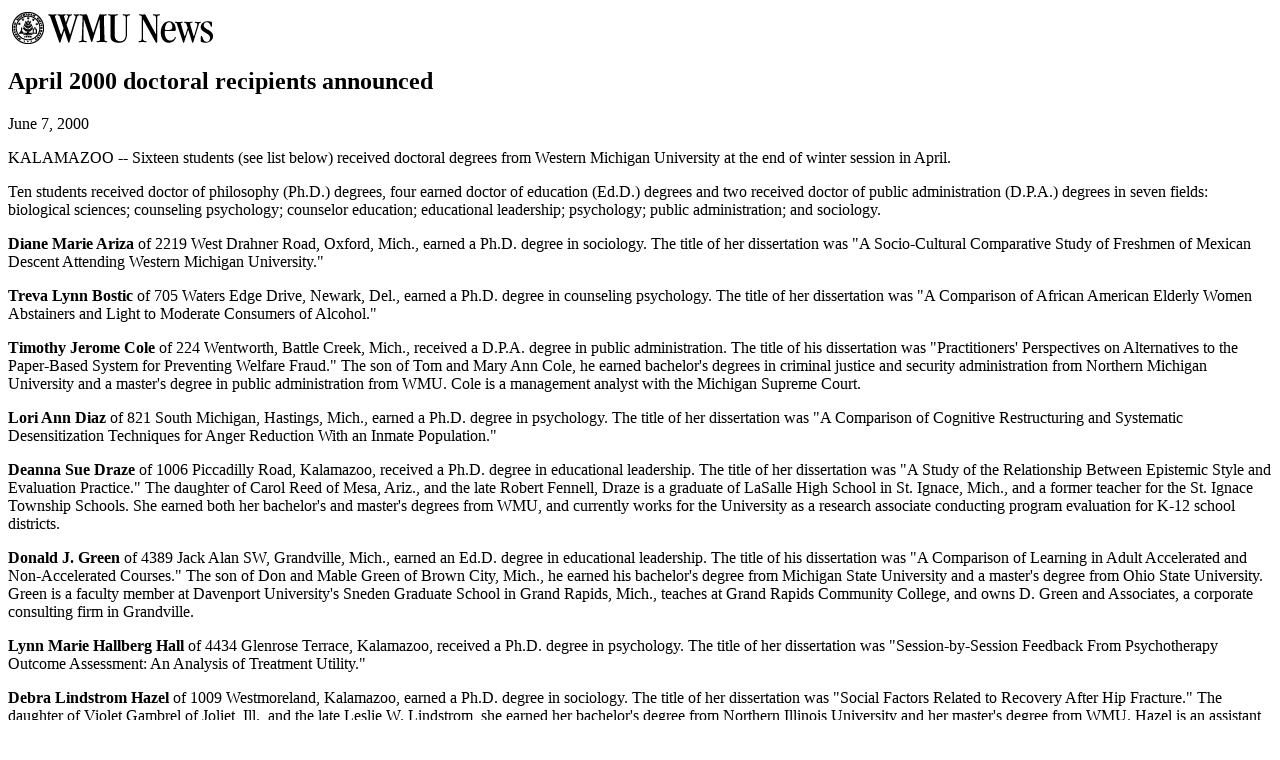

--- FILE ---
content_type: text/html; charset=UTF-8
request_url: https://legacy.wmich.edu/wmu/news/2000/0006/9900-322.html
body_size: 2986
content:
<HTML>  
<HEAD>
  <META NAME="GENERATOR" CONTENT="Adobe PageMill 3.0 Mac">
  <TITLE>WMU News</TITLE>
</HEAD>
<BODY BGCOLOR="#ffffff" LINK="#663300" ALINK="#663300" VLINK="#cc9933">

<A HREF="../../index.html"><IMG SRC="http://legacy.wmich.edu/wmu/news/images/xwmunews3.gif.pagespeed.ic.wuUtQgWvOL.png" WIDTH="210" HEIGHT="40" ALIGN="BOTTOM" BORDER="0" NATURALSIZEFLAG="3" ALT="WMU News"></A>

<H2>April 2000 doctoral recipients announced</H2>

<P>June 7, 2000</P>

<P>KALAMAZOO -- Sixteen students (see list below) received doctoral
degrees from Western Michigan University at the end of winter
session in April.</P>

<P>Ten students received doctor of philosophy (Ph.D.) degrees,
four earned doctor of education (Ed.D.) degrees and two received
doctor of public administration (D.P.A.) degrees in seven fields:
biological sciences; counseling psychology; counselor education;
educational leadership; psychology; public administration; and
sociology.</P>

<P><B>Diane Marie Ariza</B> of 2219 West Drahner Road, Oxford,
Mich., earned a Ph.D. degree in sociology. The title of her dissertation
was &quot;A Socio-Cultural Comparative Study of Freshmen of Mexican
Descent Attending Western Michigan University.&quot;</P>

<P><B>Treva Lynn Bostic</B> of 705 Waters Edge Drive, Newark,
Del., earned a Ph.D. degree in counseling psychology. The title
of her dissertation was &quot;A Comparison of African American
Elderly Women Abstainers and Light to Moderate Consumers of Alcohol.&quot;</P>

<P><B>Timothy Jerome Cole</B> of 224 Wentworth, Battle Creek,
Mich., received a D.P.A. degree in public administration. The
title of his dissertation was &quot;Practitioners' Perspectives
on Alternatives to the Paper-Based System for Preventing Welfare
Fraud.&quot; The son of Tom and Mary Ann Cole, he earned bachelor's
degrees in criminal justice and security administration from Northern
Michigan University and a master's degree in public administration
from WMU. Cole is a management analyst with the Michigan Supreme
Court.</P>

<P><B>Lori Ann Diaz</B> of 821 South Michigan, Hastings, Mich.,
earned a Ph.D. degree in psychology. The title of her dissertation
was &quot;A Comparison of Cognitive Restructuring and Systematic
Desensitization Techniques for Anger Reduction With an Inmate
Population.&quot;</P>

<P><B>Deanna Sue Draze</B> of 1006 Piccadilly Road, Kalamazoo,
received a Ph.D. degree in educational leadership. The title of
her dissertation was &quot;A Study of the Relationship Between
Epistemic Style and Evaluation Practice.&quot; The daughter of
Carol Reed of Mesa, Ariz., and the late Robert Fennell, Draze
is a graduate of LaSalle High School in St. Ignace, Mich., and
a former teacher for the St. Ignace Township Schools. She earned
both her bachelor's and master's degrees from WMU, and currently
works for the University as a research associate conducting program
evaluation for K-12 school districts.</P>

<P><B>Donald J. Green</B> of 4389 Jack Alan SW, Grandville, Mich.,
earned an Ed.D. degree in educational leadership. The title of
his dissertation was &quot;A Comparison of Learning in Adult Accelerated
and Non-Accelerated Courses.&quot; The son of Don and Mable Green
of Brown City, Mich., he earned his bachelor's degree from Michigan
State University and a master's degree from Ohio State University.
Green is a faculty member at Davenport University's Sneden Graduate
School in Grand Rapids, Mich., teaches at Grand Rapids Community
College, and owns D. Green and Associates, a corporate consulting
firm in Grandville.</P>

<P><B>Lynn Marie Hallberg Hall</B> of 4434 Glenrose Terrace, Kalamazoo,
received a Ph.D. degree in psychology. The title of her dissertation
was &quot;Session-by-Session Feedback From Psychotherapy Outcome
Assessment: An Analysis of Treatment Utility.&quot;</P>

<P><B>Debra Lindstrom Hazel</B> of 1009 Westmoreland, Kalamazoo,
earned a Ph.D. degree in sociology. The title of her dissertation
was &quot;Social Factors Related to Recovery After Hip Fracture.&quot;
The daughter of Violet Gambrel of Joliet, Ill., and the late Leslie
W. Lindstrom, she earned her bachelor's degree from Northern Illinois
University and her master's degree from WMU. Hazel is an assistant
professor in the Department of Occupational Therapy at WMU.</P>

<P><B>Chia-Lin Hsieh</B> of 7210 Crown Pointe Circle, Portage,
Mich., received an Ed.D. degree in educational leadership. The
title of her dissertation was &quot;A Study of Parental Characteristics
and School Choice.&quot;</P>

<P><B>Shauntey James</B> of 125 Otterbein Ave., Dayton, Ohio,
received a Ph.D. degree in sociology. The title of her dissertation
was &quot;African-American and White Female Homicide Offenders:
Women Who Kill Intimate Partners Versus Non-Intimate Partners
in Chicago Between 1980-1995.&quot;</P>

<P><B>Debbie Ann Koeltzow</B> of 4820 Washtenaw, Ann Arbor, Mich.,
earned an Ed.D. degree in counselor education and counseling psychology.
The title of her dissertation was &quot;Research into the Relationships
Among Multicultural Training, Racial and Gender Identity Attitudes,
and Multicultural Competencies for Counselors.&quot;</P>

<P><B>Halimatun Halaliah Mokhtar</B> of 100 Western Ave., Kalamazoo,
received a Ph.D. degree in counselor education. The title of her
dissertation was &quot;The Experience of Interpersonal Forgiveness:
An Empirical-Phenomenological Investigation.&quot;</P>

<P><B>Mini Paulose-Murphy</B> of 549 King St., Port Chester, N.Y.,
earned a Ph.D. degree in biological sciences. The title of her
dissertation was &quot;Molecular and Biological Characterization
of a Tanapox Virus TNF-Binding Protein and the Complete Nucleotide
Sequence of the <I>Pst</I>I-J Genomic Fragment.&quot; The daughter
of Mathew and Leelamma Paulose of Port Chester, she earned her
bachelor's degree at Virginia Wesleyan College and a master's
degree at Long Island University. Paulose-Murphy will be working
as a post-doctoral fellow at the National Institutes of Health
in Bethesda, Md.</P>

<P><B>Maureen Elizabeth Myers</B> of 2719 Montego, Lansing, Mich.,
earned a D.P.A. degree in public administration. The title of
her dissertation was &quot;The Perceived Economic, Social, and
Cultural Impacts of Gaming on a Michigan Indian Tribe.&quot;</P>

<P><B>Chia-Lin Hsieh</B> of 7210 Crown Pointe Circle, Portage,
Mich., received an Ed.D. degree in educational leadership. The
title of her dissertation was &quot;A Study of Parental Characteristics
and School Choice.&quot;</P>

<P><B>Michael Francis Paskewicz</B> of 1483 Bayview Drive, Lake
Zurich, Ill., received an Ed.D. degree in educational leadership.
The title of his dissertation was &quot;A Case Study of the Effects
of the Strategic Planning Process on the Trust Level of Administrative
Staff in a K-12 School District.&quot;</P>

<P><B>Jeffrey Lynn Watts</B> of 1608 Whitby Ave., Portage, Mich.,
earned a Ph.D. in biological sciences. The title of his dissertation
was &quot;Identification and Classification of Coryneform Bacteria
Isolated From Bovine Mammary Glands.&quot;</P>

<P><B>Media contact:</B> Jessica English, 616 387-8400, <A HREF="mailto:jessica.english@wmich.edu">jessica.english@wmich.edu</A></P>

<P><HR ALIGN=LEFT></P>

<P><A HREF="http://www.wmich.edu/ur/">Office of University Relations<BR>
</A><A HREF="http://www.wmich.edu/">Western Michigan University</A><BR>
1903 W Michigan Ave<BR>
Kalamazoo MI 49008-5433 USA<BR>
616 387-8400<BR>
<A HREF="mailto:univ-rel@wmich.edu">univ-rel@wmich.edu</A><BR>
<TT><BR>
http://www.wmich.edu/wmu/news</TT>

</BODY>
</HTML>
